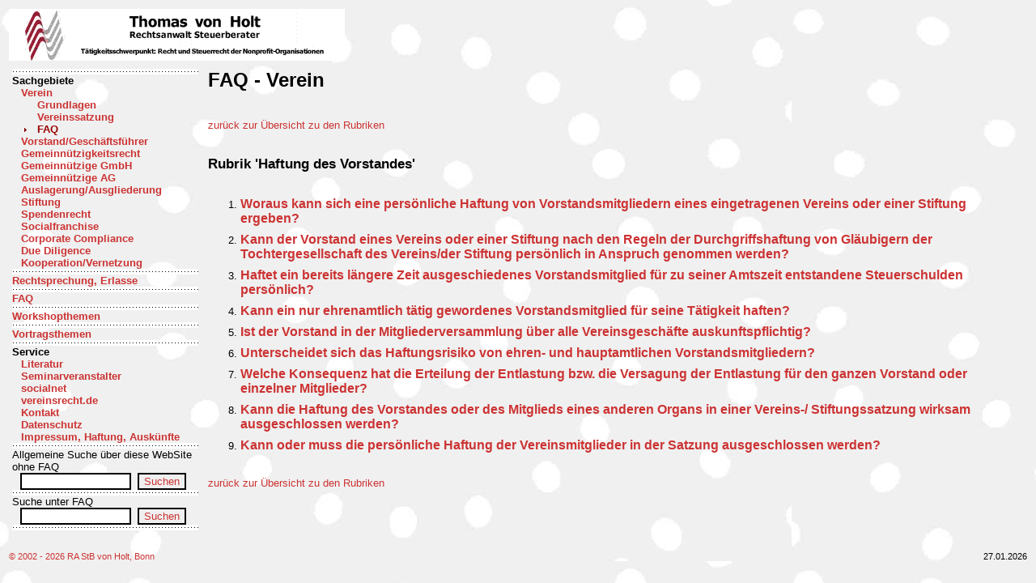

--- FILE ---
content_type: text/html; charset=UTF-8
request_url: https://www.vonholt.de/faq.php?id_sg=3&id_rub=6
body_size: 6197
content:
<!DOCTYPE html PUBLIC "-//W3C//DTD XHTML 1.0 Transitional//EN" "http://www.w3.org/TR/xhtml1/DTD/xhtml1-transitional.dtd">
<html xmlns="http://www.w3.org/1999/xhtml" xml:lang="de" lang="de"><!-- #BeginTemplate "Templates/index.dwt" --><!-- DW6 -->
<head>
<meta http-equiv=Content-Type content="text/html; charset=utf-8" />
<!-- #BeginEditable "MetaContent" --> 
<link rel="apple-touch-icon" sizes="60x60" href="/images/apple-icon-60x60_vonholt.png" />
<link rel="shortcut icon" href="/images/favicon.ico" />
<meta name="viewport" content="width=device-width" />
<meta content="Thomas von Holt" name=author />
<meta content="RA StB von Holt - Rechtsanwalt Steuerberater mit Tätigkeitsschwerpunkt NPO-Recht Gemeinnützigkeitsrecht Vereinsrecht Stiftungsrecht Gesellschaftsrecht Rechtsformwahl" 
name=description />
<meta content="Steuerbegünstigung, Gemeinnützigkeit, GmbH, gGmbH, Verein, e.V., Nonprofit Governance, Umsatzsteuerbefreiung, Wohlfahrtspflege, Sozialwirtschaft, gemeinnützige, Spenden, Spendenrecht, Stiftung, Stiftungssatzung, Stiftungsrecht, Outsourcing, Auslagerung, NPO, Rechtsanwalt, Steuerberater, Sponsoring, Vereinsrecht, Vereinssatzung, Vorstand, Vereinsvorstand, Satzung, GmbH-Auslagerung, GmbH-Geschäftsführung, Organisationsberatung, Ehrenamt, Rücklagen, Sachspenden, Spendenabzug, Mitgliedsbeiträge, Vereinsgeschäftsführung, Stiftungsgeschäftsführung, Grundsteuerbefreiung, Grunderwerbsteuerbefreiung, Schenkungssteuer, Übungsleiterpauschale, Körperschaftsteuerbefreiung, Nonprofit-Organisation, Vereinsgeschäftsordnung Mitgliederversammlung, Vereinsorgane, Umsatzsteuervergünstigungen, Umsatzsteuerermäßigungen, Social-Sponsoring, Vereinsbesteuerung, Ausschuss, Selbstlosigkeit, Mildtätigkeit, Ausschließlichkeit, Stiftungskuratorium, Stiftungsrat"  
name=keywords />
<meta name="robots" content="index, follow" />
<!-- #EndEditable --> 
<!-- #BeginEditable "doctitle" --> 
<title>RA StB von Holt: FAQ</title>
<!-- #EndEditable -->
<script language="JavaScript" src="https://www.vonholt.de/vonholt.js" charset="utf-8"></script>
<link href="https://www.vonholt.de/vonholt.css" type="text/css" rel=stylesheet />
</head>
<body bgColor="#ffffff" background="https://www.vonholt.de/images/hg.jpg">
<table class=table0 height=49 width="100%" border=0> 
  <tr> 
    <td vAlign=top align=left colspan=2><A href="https://www.vonholt.de"><img height=64 
      alt="RA StB von Holt home" src="https://www.vonholt.de/images/logo.gif" width=415 align=top border=0 /></A></td>
  </tr> 
</table>
<table class=table0 cellpadding=5 width="100%" border=0>
  <tr> 
    <td vAlign=top align=left width=230><!-- #BeginEditable "menu" --> 
      <table class="tablemenu" border="0" cellspacing="0" cellpadding="0">
        <tr><td colspan="3"><img src="https://www.vonholt.de/images/punkte.gif" /></td>
        </tr>
        <tr><td colspan="3">Sachgebiete</td></tr>
        <tr><td><img src="https://www.vonholt.de/images/leer10.gif" /></td>
            <td colspan="2"><a target="_top" onmouseover="show('menu_verein')" onmouseout="menu_timer_start()" href="https://www.vonholt.de/Sachgebiet/Verein/index.htm">Verein</a></td></tr>
<tr><td><img src='https://www.vonholt.de/images/leer10.gif'></td>
            <td><img src='https://www.vonholt.de/images/leer10.gif'></td>
            <td><a target='_top' title='Rahmenbedingungen des steuerbegünstigten Vereins (e.V.)' href='https://www.vonholt.de/Sachgebiet/Verein/Grundlagen.htm'>Grundlagen</a></td></tr>
        <tr><td><img src='https://www.vonholt.de/images/leer10.gif'></td>
		    <td><img src='https://www.vonholt.de/images/leer10.gif'></td>
            <td><a target='_top' title='Checkliste für einen steuerbegünstigten rechtsfähigen Verein' href='https://www.vonholt.de/Sachgebiet/Verein/Vereinssatzung.htm'>Vereinssatzung</a></td></tr>
        <tr><td><img src='https://www.vonholt.de/images/leer10.gif'></td>
		<td><img src='https://www.vonholt.de/images/o.gif'></td>
            <td><a class='menuselected' href='https://www.vonholt.de/faq.php?id_sg=3' target='_top' title='Frequently Asked Questions zum Verein'>FAQ</a></td></tr>  
        <tr><td><img src="https://www.vonholt.de/images/leer10.gif" /></td>
            <td colspan="2"><a target="_top" onmouseover="show('menu_vorstand')" onmouseout="menu_timer_start()" href="https://www.vonholt.de/Sachgebiet/Vorstand/index.htm">Vorstand/Gesch&auml;ftsf&uuml;hrer</a></td></tr>
        <tr><td><img src="https://www.vonholt.de/images/leer10.gif" /></td>
            <td colspan="2"><a target="_top" onmouseover="show('menu_gemein')" onmouseout="menu_timer_start()" href="https://www.vonholt.de/Sachgebiet/Gemeinnuetzigkeitsrecht/index.htm">Gemeinn&uuml;tzigkeitsrecht</a></td></tr>
        <tr><td><img src="https://www.vonholt.de/images/leer10.gif" /></td>
            <td colspan="2"><a target="_top" onmouseover="show('menu_ggmbh')" onmouseout="menu_timer_start()" href="https://www.vonholt.de/Sachgebiet/gemeinnuetzigeGmbH/index.htm">Gemeinnützige GmbH</a></td></tr>
        <tr><td><img src="https://www.vonholt.de/images/leer10.gif" /></td>
            <td colspan="2"><a target="_top" onmouseover="show('menu_gag')" onmouseout="menu_timer_start()" href="https://www.vonholt.de/Sachgebiet/gemeinnuetzigeAG/index.htm">Gemeinnützige AG</a></td></tr>
        <tr><td><img src="https://www.vonholt.de/images/leer10.gif" /></td>
            <td colspan="2"><a target="_top" title="Ablaufplanung zur Auslagerung in eine GmbH" href="https://www.vonholt.de/Sachgebiet/Auslagerung/index.htm">Auslagerung/Ausgliederung</a></td></tr>
        <tr><td><img src="https://www.vonholt.de/images/leer10.gif" /></td>
            <td colspan="2"><a target="_top" onmouseover="show('menu_stiftung')" onmouseout="menu_timer_start()" href="https://www.vonholt.de/Sachgebiet/Stiftung/index.htm">Stiftung</a></td></tr>
<tr><td><img src='https://www.vonholt.de/images/leer10.gif'></td>
            <td colspan='2'><a target='_top' title='Frequently Asked Questions zum Spendenrecht' href='https://www.vonholt.de/faq.php?id_sg=6'>Spendenrecht</a></td></tr>        <tr><td><img src="https://www.vonholt.de/images/leer10.gif" /></td>
            <td colspan="2"><a target="_top" onmouseover="show('menu_socialfranchise')" onmouseout="menu_timer_start()" href="https://www.vonholt.de/Sachgebiet/Socialfranchise/index.htm">Socialfranchise</a></td></tr>
        <tr><td><img src="https://www.vonholt.de/images/leer10.gif" /></td>
            <td colspan="2"><a target="_top" title="Übersicht zur Corporate Compliance" href="https://www.vonholt.de/Sachgebiet/CorporateCompliance/index.htm">Corporate Compliance</a></td></tr>
        <tr><td><img src="https://www.vonholt.de/images/leer10.gif" /></td>
            <td colspan="2"><a target="_top" title="Arten der Due Diligence" href="https://www.vonholt.de/Sachgebiet/DueDiligence/index.htm">Due Diligence</a></td></tr>
        <tr><td><img src="https://www.vonholt.de/images/leer10.gif" /></td>
            <td colspan="2"><a target="_top" onmouseover="show('menu_kooperation')" onmouseout="menu_timer_start()" href="https://www.vonholt.de/Sachgebiet/Kooperation/index.htm">Kooperation/Vernetzung</a></td></tr>
        <tr><td colspan="3"><img src="https://www.vonholt.de/images/punkte.gif" /></td>
        </tr>
        <tr><td colspan="3"><a target="_top"  onmouseover="show('menu_recht')" onmouseout="menu_timer_start()" href="https://www.vonholt.de/Rechtsprechung/index.htm">Rechtsprechung, Erlasse</a></td></tr>
        <tr><td colspan="3"><img src="https://www.vonholt.de/images/punkte.gif" /></td>
        </tr>
        <tr><td colspan="3"><a target="_top"  onmouseover="show('menu_faq')" onmouseout="menu_timer_start()" href="https://www.vonholt.de/faq.php">FAQ</a></td></tr>
        <tr><td colspan="3"><img src="https://www.vonholt.de/images/punkte.gif" /></td>
        </tr>
        <tr><td colspan="3"><a target="_top" onmouseover="show('menu_seminar')" onmouseout="menu_timer_start()" href="https://www.vonholt.de/Workshopthemen/index.htm">Workshopthemen</a></td></tr>
        <tr><td colspan="3"><img src="https://www.vonholt.de/images/punkte.gif" /></td>
        </tr>
        <tr><td colspan="3"><a target="_top" onmouseover="show('menu_vortrag')" onmouseout="menu_timer_start()" href="https://www.vonholt.de/Vortragsthemen/index.htm">Vortragsthemen</a></td></tr>
        <tr><td colspan="3"><img src="https://www.vonholt.de/images/punkte.gif" /></td>
        </tr>
        <tr><td colspan="3">Service</td></tr>
        <tr><td><img src="https://www.vonholt.de/images/leer10.gif" /></td>
            <td colspan="2"><a title="Einschlägige Rezensionen" href="https://www.vonholt.de/Literatur.php">Literatur</a></td></tr>
        <tr><td><img src="https://www.vonholt.de/images/leer10.gif" /></td>
            <td colspan="2"><a target="_blank" title="BFS Service GmbH" href="https://www.bfs-service.de/">Seminarveranstalter</a></td></tr>
        <tr><td><img src="https://www.vonholt.de/images/leer10.gif" /></td>
            <td colspan="2"><a target="_blank" title="socialnet - Das Netz für die Sozialwirtschaft" href="https://www.socialnet.de/">socialnet</a></td></tr>
        <tr><td><img src="https://www.vonholt.de/images/leer10.gif" /></td>
            <td colspan="2"><a target="_blank" title="Information zu Vereinsrecht Stiftungsrecht Gemeinnützigkeit" href="https://www.vereinsrecht.de/">vereinsrecht.de</a></td></tr>
        <tr><td><img src="https://www.vonholt.de/images/leer10.gif" /></td>
            <td colspan="2"><a target="_top" title="Unsere Anschrift" href="https://www.vonholt.de/kontakt.htm">Kontakt</a></td></tr>
        <tr><td><img src="https://www.vonholt.de/images/leer10.gif" /></td>
          <td colspan="2"><a target="_top" title="Datenschutz" href="https://www.vonholt.de/datenschutz.htm">Datenschutz</a></td></tr>
        <tr><td><img src="https://www.vonholt.de/images/leer10.gif" /></td>
            <td colspan="2"><a target="_top" title="Verantwortlichkeit, Haftungsbeschränkung und Auskunftserteilung" href="https://www.vonholt.de/Impressum.htm">Impressum, Haftung, Auskünfte</a></td></tr>
        <tr><td colspan="3"><img src="https://www.vonholt.de/images/punkte.gif" /></td>
        </tr>
      </table>
      <table border="0" cellspacing="0" cellpadding="0">
        <tr><td colspan="2">Allgemeine Suche über diese WebSite<br /> 
          ohne FAQ</td></tr>
        <tr><td><img src="https://www.vonholt.de/images/leer10.gif" /></td>
            <td><form action='https://www.vonholt.de/such.php' method='post'>
               <input type='text' name='suchtext' size='15' value='' />&nbsp; 
               
               <input type='hidden' name='index' value='1' />
               <input type='submit' name='submit' value='Suchen' style='color:#CC3333' />
               </form></td>
        </tr>
        <tr><td colspan="2"><img src="https://www.vonholt.de/images/punkte.gif" /></td>
        </tr>
        <tr><td colspan="2">Suche unter FAQ</td></tr>
        <tr><td><img src="https://www.vonholt.de/images/leer10.gif" /></td>
            <td><form action='https://www.vonholt.de/db_such.php' method='post'>
                <input type='text' name='suchtext' size='15' value='' />&nbsp; 
                
                <input type='hidden' name='index' value='1' />
                <input type='submit' name='submit' value='Suchen' style='color:#CC3333' />
                </form></td>
	    </tr>
        <tr><td colspan="2"><img src="https://www.vonholt.de/images/punkte.gif" /></td>
        </tr>
      </table>
      <!-- #EndEditable --></td>
    <td vAlign=top align=left> <!-- #BeginEditable "body" -->

<h1>FAQ - Verein</h1><p>&nbsp;</p><p><a href='faq.php?id_sg=3&anker=6#6'>zur&uuml;ck zur &Uuml;bersicht zu den Rubriken</a></p><p>&nbsp;</p><h3>Rubrik 'Haftung des Vorstandes'</h3><p>&nbsp;</p><ol><li><a name=15></a><p class=gross><b><a href='faq.php?id_sg=3&id_rub=6&id_faq=15'>Woraus kann sich eine persönliche Haftung von Vorstandsmitgliedern eines eingetragenen Vereins oder einer Stiftung ergeben?</a></b></p></li>
<li><a name=14></a><p class=gross><b><a href='faq.php?id_sg=3&id_rub=6&id_faq=14'>Kann der Vorstand eines Vereins oder einer Stiftung nach den Regeln der Durchgriffshaftung von Gläubigern der Tochtergesellschaft des Vereins/der Stiftung persönlich in Anspruch genommen werden?</a></b></p></li>
<li><a name=34></a><p class=gross><b><a href='faq.php?id_sg=3&id_rub=6&id_faq=34'>Haftet ein bereits längere Zeit ausgeschiedenes Vorstandsmitglied für zu seiner Amtszeit entstandene Steuerschulden persönlich?</a></b></p></li>
<li><a name=47></a><p class=gross><b><a href='faq.php?id_sg=3&id_rub=6&id_faq=47'>Kann ein nur ehrenamtlich tätig gewordenes Vorstandsmitglied für seine Tätigkeit haften?</a></b></p></li>
<li><a name=80></a><p class=gross><b><a href='faq.php?id_sg=3&id_rub=6&id_faq=80'>Ist der Vorstand in der Mitgliederversammlung über alle Vereinsgeschäfte auskunftspflichtig?</a></b></p></li>
<li><a name=84></a><p class=gross><b><a href='faq.php?id_sg=3&id_rub=6&id_faq=84'>Unterscheidet sich das Haftungsrisiko von ehren- und hauptamtlichen Vorstandsmitgliedern?</a></b></p></li>
<li><a name=115></a><p class=gross><b><a href='faq.php?id_sg=3&id_rub=6&id_faq=115'>Welche Konsequenz hat die Erteilung der Entlastung bzw. die Versagung der Entlastung für den ganzen Vorstand oder einzelner Mitglieder?</a></b></p></li>
<li><a name=128></a><p class=gross><b><a href='faq.php?id_sg=3&id_rub=6&id_faq=128'>Kann die Haftung des Vorstandes oder des Mitglieds eines anderen Organs in einer Vereins-/ Stiftungssatzung wirksam ausgeschlossen werden?</a></b></p></li>
<li><a name=129></a><p class=gross><b><a href='faq.php?id_sg=3&id_rub=6&id_faq=129'>Kann oder muss die persönliche Haftung der Vereinsmitglieder in der Satzung ausgeschlossen werden?</a></b></p></li>
</ol><p>&nbsp;</p><p><a href='faq.php?id_sg=3&anker=6#6'>zur&uuml;ck zur &Uuml;bersicht zu den Rubriken</a></p>	
<!-- #EndEditable --></td>
  </tr>
</table>
<table class=table1 width="100%" border=0>
  <tr> 
    <td class=fuss align=left width="50%"><A href="https://www.vonholt.de/Impressum.htm">© 2002 - 2026 RA StB von Holt, Bonn</A></td>
    <td class=fuss align=right width="50%"> 
    <!-- #BeginDate format:Ge1 -->27.01.2026<!-- #EndDate -->
    </td>
  </tr>
</table>
<span id="menu_0" style="Z-INDEX: 10; LEFT: 215px; VISIBILITY: hidden; POSITION: absolute; TOP: 100px; HEIGHT: 0px">
<table border="1px" bgcolor="#FFFFFF" cellspacing=0 cellpadding=2>
  <tr><td>Die folgenden Tabellen sollten nicht erscheinen, wenn Sie Javasript einschalten!</td></tr> 
</table></span>
<span id="menu_verein" style="Z-INDEX: 10; LEFT: 215px; VISIBILITY: hidden; POSITION: absolute; TOP: 110px; HEIGHT: 0px">
<table border="1px" bgcolor="#FFFFFF" cellspacing=0 cellpadding=2>
  <tr><td nowrap><a target="_top" title="Rahmenbedingungen des steuerbegünstigten Vereins (e.V.)" href="https://www.vonholt.de/Sachgebiet/Verein/Grundlagen.htm">Grundlagen</a></td></tr>
  <tr><td nowrap><a target="_top" title="Checkliste für einen steuerbegünstigten rechtsfähigen Verein" href="https://www.vonholt.de/Sachgebiet/Verein/Vereinssatzung.htm">Vereinssatzung</a></td></tr>
  <tr><td nowrap><a href="https://www.vonholt.de/faq.php?id_sg=3" target='_top' title="'Frequently Asked Questions' zum Vereinsrecht">FAQ</a></td></tr> 
</table></span>
<span id="menu_vorstand" style="Z-INDEX: 10; LEFT: 215px; VISIBILITY: hidden; POSITION: absolute; TOP: 122px; HEIGHT: 0px">
<table border="1px" bgcolor="#FFFFFF" cellspacing=0 cellpadding=2>
  <tr><td nowrap><a target="_top" href="https://www.vonholt.de/Sachgebiet/Vorstand/Vertrag.htm" title="Checkliste für den Anstellungsvertrag eines Vereinsvorstandes / GmbH-Geschäftsführer">Anstellungsvertrag</a></td></tr>
  <tr><td nowrap><a target="_top" href="https://www.vonholt.de/Sachgebiet/Vorstand/Vorstand.htm" title="Checkliste einer Geschäftsordnung für Vorstandssitzungen">Gesch&auml;ftsordnung f&uuml;r Vorstandssitzungen</a></td></tr>
  <tr><td nowrap><a target="_top" href="https://www.vonholt.de/Sachgebiet/Vorstand/Haftung.htm" title="Persönliche Haftungsrisiken von Vorstandsmitgliedern und Vereinsgeschäftsführern">Pers&ouml;nliche Haftungsrisiken</a></td></tr>
</table></span>
<span id="menu_gemein" style="Z-INDEX: 10; LEFT: 215px; VISIBILITY: hidden; POSITION: absolute; TOP: 140px; HEIGHT: 0px">
<table border="1px" bgcolor="#FFFFFF" cellspacing=0 cellpadding=2>
  <tr><td nowrap><a target="_blank" href="https://www.socialnet.de/lexikon/gemeinnuetzigkeit" title="Lexikonartikel zum Gemeinnützigkeitsrecht">Gesamtdarstellung</a></td></tr> 
  <tr><td nowrap><a target="_top" href="https://www.vonholt.de/Sachgebiet/Gemeinnuetzigkeitsrecht/Aenderung.htm" title="Änderungen des Gemeinnützigkeitsrechts">&Auml;nderungen</a></td></tr> 
  <tr><td nowrap><a target="_top" href="https://www.vonholt.de/Sachgebiet/Gemeinnuetzigkeitsrecht/Betriebspruefung.htm" title="Betriebsprüfung (Überblick)">Betriebspr&uuml;fung</a></td></tr> 
  <tr><td nowrap><a href="https://www.vonholt.de/faq.php?id_sg=5" target='_top' title="'Frequently Asked Questions' zum Gemeinnützigkeitsrecht">FAQ</a></td></tr> 
</table></span>
<span id="menu_ggmbh" style="Z-INDEX: 10; LEFT: 215px; VISIBILITY: hidden; POSITION: absolute; TOP: 155px; HEIGHT: 0px">
<table border="1px" bgcolor="#FFFFFF" cellspacing=0 cellpadding=2>
  <tr><td nowrap><a target="_top" href="https://www.vonholt.de/Sachgebiet/gemeinnuetzigeGmbH/Grundlagen.htm" title="Rahmenbedingungen der gemeinnützigen GmbH">Grundlagen</a></td></tr>
  <tr><td nowrap><a target="_top" href="https://www.vonholt.de/Sachgebiet/gemeinnuetzigeGmbH/Gesellschaftsvertrag.htm" title="Checkliste zum Gesellschaftsvertrag für eine steuerbegünstigte GmbH">Gesellschaftsvertrag</a></td></tr>
  <tr><td nowrap><a href="https://www.vonholt.de/faq.php?id_sg=2" target='_top' title="'Frequently Asked Questions' zur gemeinnützigen GmbH">FAQ</a></td></tr> 
</table></span>
<span id="menu_gag" style="Z-INDEX: 10; LEFT: 215px; VISIBILITY: hidden; POSITION: absolute; TOP: 172px; HEIGHT: 0px">
<table border="1px" bgcolor="#FFFFFF" cellspacing=0 cellpadding=2>
  <tr><td nowrap><a target="_top" href="https://www.vonholt.de/Sachgebiet/gemeinnuetzigeAG/Grundlagen.htm" title="Rahmenbedingungen der gemeinnützigen AG">Grundlagen</a></td></tr>
  <tr><td nowrap><a target="_top" href="https://www.vonholt.de/Sachgebiet/gemeinnuetzigeAG/ChancenundRisiken.htm" title="Chancen und Risiken gemeinnütziger Aktiengesellschaften">Chancen und Risiken</a></td></tr>
  <tr><td nowrap><a target="_top" href="https://www.vonholt.de/Sachgebiet/gemeinnuetzigeAG/Satzung.htm" title="Checkliste zur Satzung der gemeinnützigen Aktiengesellschaft">Satzung</a></td></tr>
</table></span>
<span id="menu_stiftung" style="Z-INDEX: 10; LEFT: 215px; VISIBILITY: hidden; POSITION: absolute; TOP: 205px; HEIGHT: 0px">
<table border="1px" bgcolor="#FFFFFF" cellspacing=0 cellpadding=2>
  <tr><td nowrap><a target="_top" href="https://www.vonholt.de/Sachgebiet/Stiftung/Grundlagen.htm" title="Rahmenbedingungen der rechtsfähigen Stiftung">Grundlagen</a></td></tr>
  <tr><td nowrap><a target="_top" href="https://www.vonholt.de/Sachgebiet/Stiftung/Stiftungssatzung.htm" title="Checkliste einer Stiftungssatzung">Stiftungssatzung</a></td></tr>
  <tr><td nowrap><a href="https://www.vonholt.de/faq.php?id_sg=4" target='_top' title="'Frequently Asked Questions' zur Stiftung">FAQ</a></td></tr> 
</table></span>
<span id="menu_socialfranchise" style="Z-INDEX: 10; LEFT: 215px; VISIBILITY: hidden; POSITION: absolute; TOP: 232px; HEIGHT: 0px">
<table border="1px" bgcolor="#FFFFFF" cellspacing=0 cellpadding=2>
  <tr><td nowrap><a target="_top" href="https://www.vonholt.de/Sachgebiet/Socialfranchise/ChancenundRisiken.htm" title="Chancen und Risiken des Franchising">Chancen und Risiken</a></td></tr>
  <tr><td nowrap><a target="_top" href="https://www.vonholt.de/Sachgebiet/Socialfranchise/Vertragsinhalt.htm" title="Inhalt eines Franchisevertrages">Vertragsinhalt</a></td></tr>
  <tr><td nowrap><a target="_top" href="https://www.vonholt.de/Sachgebiet/Socialfranchise/Vertragspflichten.htm" title="Leistungsbestandteile eines Franchisevertrages im Wohlfahrtspflegesektor">Vertragspflichten</a></td></tr>
</table></span>
<span id="menu_kooperation" style="Z-INDEX: 10; LEFT: 215px; VISIBILITY: hidden; POSITION: absolute; TOP: 280px; HEIGHT: 0px">
<table border="1px" bgcolor="#FFFFFF" cellspacing=0 cellpadding=2>
  <tr><td nowrap><a target="_top" href="https://www.vonholt.de/Sachgebiet/Kooperation/Rechtsdarstellung.htm" title="Kooperation gemeinnütziger Träger">Rechtsdarstellung</a></td></tr> 
  <tr><td nowrap><a target="_top" href="https://www.vonholt.de/Sachgebiet/Kooperation/Strategie.htm" title="Strategie und Kommunikation">Strategische Aspekte</a></td></tr> 
</table></span>
<span id="menu_recht" style="Z-INDEX: 10; LEFT: 215px; VISIBILITY: hidden; POSITION: absolute; TOP: 95px; HEIGHT: 0px">
<table border="1px" bgcolor="#FFFFFF" cellspacing=0 cellpadding=2>
  <tr><td nowrap><a target="_top" href="https://www.vonholt.de/Rechtsprechung/Gemeinnuetzigkeitsrecht.htm">Gemeinn&uuml;tzigkeitsrecht</a></td></tr>
  <tr><td nowrap><a target="_top" href="https://www.vonholt.de/Rechtsprechung/Umsatzsteuerrecht.htm">Umsatzsteuerrecht</a></td></tr>
  <tr><td nowrap><a target="_top" href="https://www.vonholt.de/Rechtsprechung/Spendenrecht.htm">Spendenrecht</a></td></tr>
  <tr><td nowrap><a target="_top" href="https://www.vonholt.de/Rechtsprechung/Einkommensteuergesetz.htm">Ehrenamt/Einkommensteuer/Lohnsteuer</a></td></tr>
  <tr><td nowrap><a target="_top" href="https://www.vonholt.de/Rechtsprechung/Grunderwerbssteuergesetz.htm">Grundsteuer-/Grunderwerbssteuerrecht</a></td></tr>
  <tr><td nowrap><a target="_top" href="https://www.vonholt.de/Rechtsprechung/Bauabzugssteuer.htm">Bauabzug-/Kraftfahrzeug-/Lotteriesteuer</a></td></tr>
  <tr><td nowrap><a target="_top" href="https://www.vonholt.de/Rechtsprechung/Steuerverfahrensrecht.htm">Steuerverfahrensrecht</a></td></tr>
  <tr><td nowrap><a target="_top" href="https://www.vonholt.de/Rechtsprechung/Sozialversicherungsrecht.htm">Sozialversicherungsrecht</a></td></tr>
  <tr><td nowrap><a target="_top" href="https://www.vonholt.de/Rechtsprechung/Altersversorgung.htm">Zus&auml;tzliche Altersversorgung</a></td></tr>
  <tr><td nowrap><a target="_top" href="https://www.vonholt.de/Rechtsprechung/Arbeitsrecht.htm">Arbeitsrecht</a></td></tr>
  <tr><td nowrap><a target="_top" href="https://www.vonholt.de/Rechtsprechung/Vereinsrecht.htm">Vereinsrecht</a></td></tr>
  <tr><td nowrap><a target="_top" href="https://www.vonholt.de/Rechtsprechung/Stiftungsrecht.htm">Stiftungsrecht und Erbrecht</a></td></tr>
  <tr><td nowrap><a target="_top" href="https://www.vonholt.de/Rechtsprechung/Gesellschaftsrecht.htm">Gesellschaftsrecht</a></td></tr>
  <tr><td nowrap><a target="_top" href="https://www.vonholt.de/Rechtsprechung/Wettbewerbsrecht.htm">Wettbewerbs-/Kartell-/Vergabe-/Beihilferecht</a></td></tr>
  <tr><td nowrap><a target="_top" href="https://www.vonholt.de/Rechtsprechung/Vertragsrecht.htm">Jahresabschluss, Vertrags-/Architektenrecht, sonstige Rechtsgebiete</a></td></tr>
  <tr><td nowrap><a target="_top" href="https://www.vonholt.de/Rechtsprechung/Zuwendungsrecht.htm">Zuwendungs-/Verg&uuml;tungsrecht/Heimgesetz</a></td></tr>
  <tr><td nowrap><a target="_top" href="https://www.vonholt.de/Rechtsprechung/Strafrecht.htm">Strafrecht</a></td></tr>
</table></span>
<span id="menu_faq" style="Z-INDEX: 10; LEFT: 215px; VISIBILITY: hidden; POSITION: absolute; TOP: 280px; HEIGHT: 0px">
<table border="1px" bgcolor="#FFFFFF" cellspacing=0 cellpadding=2>
  <tr><td nowrap><a href="https://www.vonholt.de/faq.php?id_sg=3" target='_top' title="'Frequently Asked Questions' zum Vereinsrecht">FAQ - Verein</a></td></tr> 
  <tr><td nowrap><a href="https://www.vonholt.de/faq.php?id_sg=5" target='_top' title="'Frequently Asked Questions' zum Gemeinnützigkeirsrecht">FAQ - Gemeinnützigkeitsrecht</a></td></tr> 
  <tr><td nowrap><a href="https://www.vonholt.de/faq.php?id_sg=2" target='_top' title="'Frequently Asked Questions' zur gemeinnützigen GmbH">FAQ - Gemeinnützige GmbH</a></td></tr> 
  <tr><td nowrap><a href="https://www.vonholt.de/faq.php?id_sg=4" target='_top' title="'Frequently Asked Questions' zur Stiftung">FAQ - Stiftung</a></td></tr> 
  <tr><td nowrap><a href="https://www.vonholt.de/faq.php?id_sg=6" target='_top' title="'Frequently Asked Questions' zur Spendenrecht">FAQ - Spendenrecht</a></td></tr> 
</table></span>
<span id="menu_seminar" style="Z-INDEX: 10; LEFT: 215px; VISIBILITY: hidden; POSITION: absolute; TOP: 220px; HEIGHT: 0px">
<table border="1px" bgcolor="#FFFFFF" cellspacing=0 cellpadding=2>
  <tr><td nowrap><a target="_top" href="https://www.vonholt.de/Workshopthemen/Gemeinnuetzigkeit.htm" title="Gemeinnützigkeit sozialer Organisationen">Gemeinn&uuml;tzigkeitsrecht</a></td></tr>
  <tr><td nowrap><a target="_top" href="https://www.vonholt.de/Workshopthemen/GmbHAuslagerung.htm" title="Die GmbH-Auslagerung im steuerbegünstigten Sektor">GmbH-Auslagerung</a></td></tr>
  <tr><td nowrap><a target="_top" href="https://www.vonholt.de/Workshopthemen/GmbHGeschaeftsfuehrung.htm" title="Die Geschäftsführung in steuerbegünstigten GmbH's">GmbH-Gesch&auml;ftsf&uuml;hrung</a></td></tr>
  <tr><td nowrap><a target="_top" href="https://www.vonholt.de/Workshopthemen/Prokurist.htm" title="Der Prokurist in der gemeinnützigen GmbH - Stellung, Rechte, Pflichten und Handlungsspielräume">Prokurist der GmbH</a></td></tr>
  <tr><td nowrap><a target="_top" href="https://www.vonholt.de/Workshopthemen/Vereinsgeschaeftsfuehrung.htm" title="Die Vereinsgeschäftsführung im steuerbegünstigten Sektor">Vereinsgesch&auml;ftsf&uuml;hrung</a></td></tr>
  <tr><td nowrap><a target="_top" href="https://www.vonholt.de/Workshopthemen/Stiftungsgeschaeftsfuehrung.htm" title="Die Stiftungsgeschäftsführung - Rechte, Pflichten und Gestaltungsspielräume">Stiftungsgesch&auml;ftsf&uuml;hrung</a></td></tr>
  <tr><td nowrap><a target="_top" href="https://www.vonholt.de/Workshopthemen/Riskmanagement.htm" title="Soziale Unternehmen sicher führen - KonTraG, Krisenursachen und Erfolgsfaktoren">Chancen- und Riskmanagement</a></td></tr>
  <tr><td nowrap><a target="_top" href="https://www.vonholt.de/Workshopthemen/Rechtsformwahl.htm" title="Rechtsformwahl im steuerbegünstigten Sektor">Rechtsformwahl</a></td></tr>
  <tr><td nowrap><a target="_top" href="https://www.vonholt.de/Workshopthemen/Kooperation.htm" title="Kooperation, Vernetzung und Fusion im steuerbegünstigten Sektor">Kooperation, Vernetzung, Fusion</a></td></tr>
  <tr><td nowrap><a target="_top" href="https://www.vonholt.de/Workshopthemen/Haftung.htm" title="Haftung von Vorstand und Geschäftsführung">Haftung von Vorstand/Gesch&auml;ftsf&uuml;hrung</a></td></tr>
  <tr><td nowrap><a target="_top" href="https://www.vonholt.de/Workshopthemen/Sponsoring.htm" title="Social-Sponsoring aus steuerlicher Sicht">Social-Sponsoring</a></td></tr>
</table></span>
<span id="menu_vortrag" style="Z-INDEX: 10; LEFT: 215px; VISIBILITY: hidden; POSITION: absolute; TOP: 230px; HEIGHT: 0px">
<table border="1px" bgcolor="#FFFFFF" cellspacing=0 cellpadding=2>
  <tr><td nowrap><a target="_top" href="https://www.vonholt.de/Vortragsthemen/Gemeinnuetzigkeit.htm" title="Haftungsrisiken aus dem Gemeinnützigkeitsrecht">Gemeinn&uuml;tzigkeit und Haftung</a></td></tr>
  <tr><td nowrap><a target="_top" href="https://www.vonholt.de/Vortragsthemen/Gemeinnuetzigkeitsrecht.htm" title="Aktuelle Rechtsprechung zum Gemeinnützigkeitsrecht">Aktuelles Gemeinn&uuml;tzigkeitsrecht</a></td></tr>
  <tr><td nowrap><a target="_top" href="https://www.vonholt.de/Vortragsthemen/GmbH.htm" title="Chancen und Risiken einer Auslagerung sozialer Betriebe">Die GmbH-Ausgliederung</a></td></tr>
  <tr><td nowrap><a target="_top" href="https://www.vonholt.de/Vortragsthemen/Outsourcing.htm" title="Outsourcing-Varianten im steuerbegünstigten Sektor">Outsourcing-Varianten</a></td></tr>
  <tr><td nowrap><a target="_top" href="https://www.vonholt.de/Vortragsthemen/Kooperation.htm" title="Kooperation, Vernetzung und Fusion im steuerbegünstigten Sektor">Kooperation, Vernetzung, Fusion</a></td></tr>
  <tr><td nowrap><a target="_top" href="https://www.vonholt.de/Vortragsthemen/Riskmanagement.htm" title="Soziale Unternehmen sicher führen - KonTraG, Krisenursachen und Erfolgsfaktoren">Chancen- und Riskmanagement</a></td></tr>
  <tr><td nowrap><a target="_top" href="https://www.vonholt.de/Vortragsthemen/CorporateCompliance.htm" title="Umgang mit rechtlichen und wirtschaftlichen Risiken in Nonprofit-Organisationen">Corporate Compliance</a></td></tr>
  <tr><td nowrap><a target="_top" href="https://www.vonholt.de/Vortragsthemen/Sponsoring.htm" title="Rechtliche und steuerliche Fallstricke im Fundraising und Sponsoring">Fundraising und Sponsoring</a></td></tr>
  <tr><td nowrap><a target="_top" href="https://www.vonholt.de/Vortragsthemen/DueDiligence.htm" title="Due Diligence in der Sozialwirtschaft">Due Diligence</a></td></tr>
  <tr><td nowrap><a target="_top" href="https://www.vonholt.de/Vortragsthemen/Franchise.htm" title="Möglichkeiten des Socialfranchise">Franchise in der Sozialwirtschaft</a></td></tr>
  <tr><td nowrap><a target="_top" href="https://www.vonholt.de/Vortragsthemen/Verein.htm" title="Rechtsformentscheidung und Gestaltung der Vereinssatzung">Der eingetragene Verein</a></td></tr>
  <tr><td nowrap><a target="_top" href="https://www.vonholt.de/Vortragsthemen/Stiftung.htm" title="Instrument der Mittelbeschaffung und krisensichere Organisationsform">Die gemeinn&uuml;tzige Stiftung</a></td></tr>
  <tr><td nowrap><a target="_top" href="https://www.vonholt.de/Vortragsthemen/AG.htm" title="Chancen, Risiken und Gestaltungsspielräume">Die gemeinn&uuml;tzige AG</a></td></tr>
  <tr><td nowrap><a target="_top" href="https://www.vonholt.de/Vortragsthemen/Vereinsgeschaeftsfuehrer.htm" title="Die persönliche Haftung des Vereinsgeschäftsführers">Vereinsgesch&auml;ftsf&uuml;hrerhaftung</a></td></tr>
  <tr><td nowrap><a target="_top" href="https://www.vonholt.de/Vortragsthemen/Vereinsvorstand.htm" title="Die persönliche Haftung des Vereinsvorstandes">Haftung des Vereinsvorstandes</a></td></tr>
  <tr><td nowrap><a target="_top" href="https://www.vonholt.de/Vortragsthemen/Organmitglieder.htm" title="Haftungsrisiken der Vereinsvorstände und GmbH-Geschäftsführer">Haftung der Organmitglieder</a></td></tr>
  <tr><td nowrap><a target="_top" href="https://www.vonholt.de/Vortragsthemen/Aufsichtsrat.htm" title="Haftung von Aufsichtsräten im gemeinnützigen Sektor">Haftung von Aufsichtsr&auml;ten</a></td></tr>
</table></span>
</body>
<!-- #EndTemplate --></html>


--- FILE ---
content_type: text/css
request_url: https://www.vonholt.de/vonholt.css
body_size: 1285
content:
@charset "UTF-8";
P,H1,H2,H3,H4,UL,OL,LI,DIV,TD,TH,ADDRESS,BLOCKQUOTE,NOBR,B,I {
	COLOR: #000000; FONT-FAMILY: Tahoma, Verdana, Geneva, Arial, Helvetica, sans-serif
}
H1 {
	FONT-SIZE: 18pt
}
H2 {
	FONT-SIZE: 15pt
}
H3 {
	FONT-SIZE: 13pt
}
H4 {
	FONT-SIZE: 11pt
}
P {
	FONT-SIZE: 10pt
}
DIV {
	FONT-SIZE: 10pt
}
TH {
	FONT-SIZE: 10pt
}
TD {
	FONT-SIZE: 10pt
}
ADDRESS {
	FONT-SIZE: 10pt
}
APPLET {
	MARGIN-TOP: 0em; MARGIN-BOTTOM: 0em
}
FORM {
	MARGIN-TOP: 0em;
	MARGIN-BOTTOM: 0em;
}
INPUT {
	border-color: #000000;
	border-width=1;
}
P {
	MARGIN-TOP: 0em; MARGIN-BOTTOM: 0.5em
}
UL {
	MARGIN-TOP: 0em; MARGIN-BOTTOM: 0.5em
}
OL {
	MARGIN-TOP: 0em; MARGIN-BOTTOM: 0.5em
}
H1 {
	MARGIN-TOP: 0em; MARGIN-BOTTOM: 0.5em
}
H2 {
	MARGIN-TOP: 0em; MARGIN-BOTTOM: 0.5em
}
H3 {
	MARGIN-TOP: 0.5em; MARGIN-BOTTOM: 0.5em
}
H4 {
	MARGIN-TOP: 1em; MARGIN-BOTTOM: 0.5em
}
.tablemenu {
	FONT-WEIGHT: bold;
}
.table0 {
	MARGIN-TOP: 0em; MARGIN-BOTTOM: 0em; 
}
.table05 {
	MARGIN-TOP: 0.5em; MARGIN-BOTTOM: 0.5em; 
}
.table1 {
	MARGIN-TOP: 1em; MARGIN-BOTTOM: 1em; 
}
.gross {
	FONT-SIZE: 12pt
} 
.normal {
	FONT-SIZE: 10pt;
}
.klein {
	FONT-SIZE: 8pt 
}
.fuss {
	FONT-SIZE: 8pt
}
A {
	COLOR: #CC3333; TEXT-DECORATION: none
}
A:hover {
	TEXT-DECORATION: underline
}
.menuselected {
	COLOR: #990000;
}


--- FILE ---
content_type: text/javascript
request_url: https://www.vonholt.de/vonholt.js
body_size: 1701
content:
// Autor: Helga Lottmann, www.lottmann.biz
var dom = document.documentElement?1:0;
var ns = document.layers?1:0;
var ie = document.all?1:0;
var menu_open = false;
var menu_timer = false;
var a_ref1 = "<";
var a_ref2 = "a ";
var a_ref3 = "hre";
var a_ref4 = "f=\"mai";
var a_ref5 = "lto:";
var a_ref6 = "\">";
var m1 = "&#110&#112&#111&#64&#118&#111"; 
var m2 = "&#110&#72&#111";
var m3 = "&#108&#116";
var m4 = ".&#100";
var m5 = "&#101";
var mhl1 = "&#105&#110&#102";
var mhl2 = "&#111&#64&#108&#111";
var mhl3 = "&#116&#116&#109&#97&#110&#110";
var mhl4 = ".&#98";
var mhl5 = "&#105&#122";
function get_element(name) {
  if (dom) { return document.getElementById(name); }
  else if (ns) { return eval("document." + name); }
	   else if (ie) { return eval("document.all." + name); }
}
function menu_timer_stop() {
  if (menu_timer) 
  { clearTimeout(menu_timer);
    menu_timer = false;
  }
}
function menu_timer_start() {
  menu_timer = setTimeout("menu_hide()", 1000);
}
function menu_hide() {
  if (menu_open) 
  { menu_timer_stop();
	if ((ns)&&(document.layers[menu_open])) 
	{ document.layers[menu_open].visibility = "hide";
	}
	if ((!ns)&&(get_element(menu_open))) 
	{ get_element(menu_open).style.visibility = "hidden";
	}
    menu_open = false;
  }
}

function show(menu_element){
  menu_hide();
  if (menu_element) 
  { if ((ns)&&(document.layers[menu_element])) 
	{ document.layers[menu_element].visibility = "show";
	}
	if ((!ns)&&(get_element(menu_element))) 
	{ get_element(menu_element).style.visibility = "visible";
	}
	if (get_element(menu_element)) 
	{ get_element(menu_element).onmouseover = menu_timer_stop;
	  get_element(menu_element).onmouseout = menu_timer_start;
	}
	menu_open = menu_element;
  }
}
